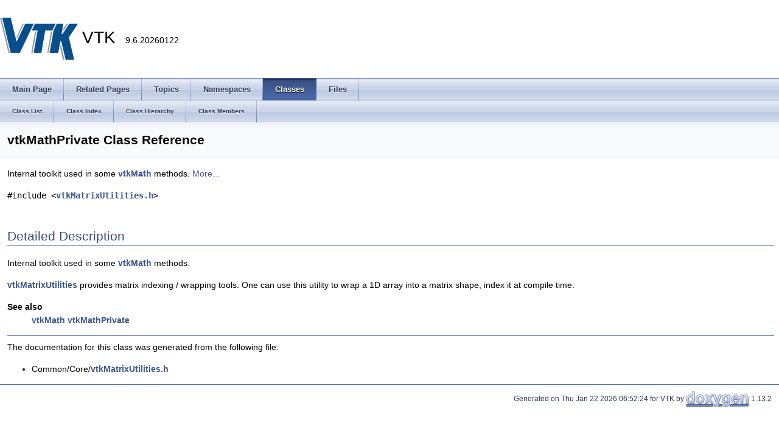

--- FILE ---
content_type: text/html
request_url: https://vtk.org/doc/nightly/html/classvtkMathPrivate.html
body_size: 1794
content:
<!-- HTML header for doxygen 1.8.17-->
<!DOCTYPE html PUBLIC "-//W3C//DTD XHTML 1.0 Transitional//EN" "https://www.w3.org/TR/xhtml1/DTD/xhtml1-transitional.dtd">
<html xmlns="http://www.w3.org/1999/xhtml" lang="en">
<head>
<meta http-equiv="Content-Type" content="text/xhtml;charset=UTF-8"/>
<meta http-equiv="X-UA-Compatible" content="IE=9"/>
<meta name="generator" content="Doxygen 1.13.2"/>
<meta name="viewport" content="width=device-width, initial-scale=1"/>
<title>VTK: vtkMathPrivate Class Reference</title>
<link href="tabs.css" rel="stylesheet" type="text/css"/>
<script type="text/javascript" src="jquery.js"></script>
<script type="text/javascript" src="dynsections.js"></script>
<link rel="shortcut icon" href="vtk_favicon.png" type="image/x-icon" />
<link href="navtree.css" rel="stylesheet" type="text/css"/>
<script type="text/javascript" src="resize.js"></script>
<script type="text/x-mathjax-config">
MathJax.Hub.Config({
  extensions: ["tex2jax.js"],
  jax: ["input/TeX","output/HTML-CSS"],
});
</script>
<script type="text/javascript" async="async" src="https://cdn.jsdelivr.net/npm/mathjax@2/MathJax.js"></script>
<link href="doxygen.css" rel="stylesheet" type="text/css" />
<link href="doc_extra_stylesheet.css" rel="stylesheet" type="text/css"/>
</head>
<body>
<div id="top"><!-- do not remove this div, it is closed by doxygen! -->
<div id="titlearea">
<table cellspacing="0" cellpadding="0">
 <tbody>
 <tr style="height: 56px;">
  <td id="projectlogo"><img alt="Logo" src="vtkLogo.ico"/></td>
  <td id="projectalign" style="padding-left: 0.5em;">
   <div id="projectname">VTK
   &#160;<span id="projectnumber">9.6.20260122</span>
   </div>
  </td>
 </tr>
 </tbody>
</table>
</div>
<!-- end header part -->
<!-- Generated by Doxygen 1.13.2 -->
<script type="text/javascript">
/* @license magnet:?xt=urn:btih:d3d9a9a6595521f9666a5e94cc830dab83b65699&amp;dn=expat.txt MIT */
$(function() { codefold.init(0); });
/* @license-end */
</script>
  <div id="navrow1" class="tabs">
    <ul class="tablist">
      <li><a href="index.html"><span>Main&#160;Page</span></a></li>
      <li><a href="pages.html"><span>Related&#160;Pages</span></a></li>
      <li><a href="topics.html"><span>Topics</span></a></li>
      <li><a href="namespaces.html"><span>Namespaces</span></a></li>
      <li class="current"><a href="annotated.html"><span>Classes</span></a></li>
      <li><a href="files.html"><span>Files</span></a></li>
    </ul>
  </div>
  <div id="navrow2" class="tabs2">
    <ul class="tablist">
      <li><a href="annotated.html"><span>Class&#160;List</span></a></li>
      <li><a href="classes.html"><span>Class&#160;Index</span></a></li>
      <li><a href="hierarchy.html"><span>Class&#160;Hierarchy</span></a></li>
      <li><a href="functions.html"><span>Class&#160;Members</span></a></li>
    </ul>
  </div>
<script type="text/javascript">
/* @license magnet:?xt=urn:btih:d3d9a9a6595521f9666a5e94cc830dab83b65699&amp;dn=expat.txt MIT */
$(function(){ initResizable(false); });
/* @license-end */
</script>
</div><!-- top -->
<div id="doc-content">
<div class="header">
  <div class="headertitle"><div class="title">vtkMathPrivate Class Reference</div></div>
</div><!--header-->
<div class="contents">

<p>Internal toolkit used in some <a class="el" href="classvtkMath.html" title="performs common math operations">vtkMath</a> methods.  
 <a href="#details">More...</a></p>

<p><code>#include &lt;<a class="el" href="vtkMatrixUtilities_8h_source.html">vtkMatrixUtilities.h</a>&gt;</code></p>
<a name="details" id="details"></a><h2 class="groupheader">Detailed Description</h2>
<div class="textblock"><p>Internal toolkit used in some <a class="el" href="classvtkMath.html" title="performs common math operations">vtkMath</a> methods. </p>
<p><a class="el" href="namespacevtkMatrixUtilities.html">vtkMatrixUtilities</a> provides matrix indexing / wrapping tools. One can use this utility to wrap a 1D array into a matrix shape, index it at compile time. </p><dl class="section see"><dt>See also</dt><dd><a class="el" href="classvtkMath.html" title="performs common math operations">vtkMath</a> <a class="el" href="classvtkMathPrivate.html" title="Internal toolkit used in some vtkMath methods.">vtkMathPrivate</a> </dd></dl>
</div><hr/>The documentation for this class was generated from the following file:<ul>
<li>Common/Core/<a class="el" href="vtkMatrixUtilities_8h_source.html">vtkMatrixUtilities.h</a></li>
</ul>
</div><!-- contents -->
<!-- start footer part -->
<hr class="footer"/><address class="footer"><small>
Generated on Thu Jan 22 2026 06:52:24 for VTK by&#160;<a href="https://www.doxygen.org/index.html"><img class="footer" src="doxygen.svg" width="104" height="31" alt="doxygen"/></a> 1.13.2
</small></address>
</div><!-- doc-content -->
</body>
</html>


--- FILE ---
content_type: text/css
request_url: https://vtk.org/doc/nightly/html/tabs.css
body_size: 464
content:
.tabs, .tabs2, .tabs3 {
    background-image: url('tab_b.png');
    width: 100%;
    z-index: 101;
    font-size: 13px;
    font-family: 'Lucida Grande',Geneva,Helvetica,Arial,sans-serif;
    display: table;
}

.tabs2 {
    font-size: 10px;
}
.tabs3 {
    font-size: 9px;
}

.tablist {
    margin: 0;
    padding: 0;
    display: block;
}

.tablist li {
    float: left;
    display: table-cell;
    background-image: url('tab_b.png');
    line-height: 36px;
    list-style: none;
}

.tablist a {
    display: block;
    padding: 0 20px;
    font-weight: bold;
    background-image:url('tab_s.png');
    background-repeat:no-repeat;
    background-position:right;
    color: #283A5D;
    text-shadow: 0px 1px 1px rgba(255, 255, 255, 0.9);
    text-decoration: none;
    outline: none;
}

.tablist a:focus {
    outline: auto;
    z-index: 10;
    position: relative;
}

.tabs3 .tablist a {
    padding: 0 10px;
}

.tablist a:hover {
    background-image: url('tab_h.png');
    background-repeat:repeat-x;
    color: white;
    text-shadow: 0px 1px 1px rgba(0, 0, 0, 1.0);
    text-decoration: none;
}

.tablist li.current a {
    background-image: url('tab_a.png');
    background-repeat:repeat-x;
    color: white;
    text-shadow: 0px 1px 1px rgba(0, 0, 0, 1.0);
}

